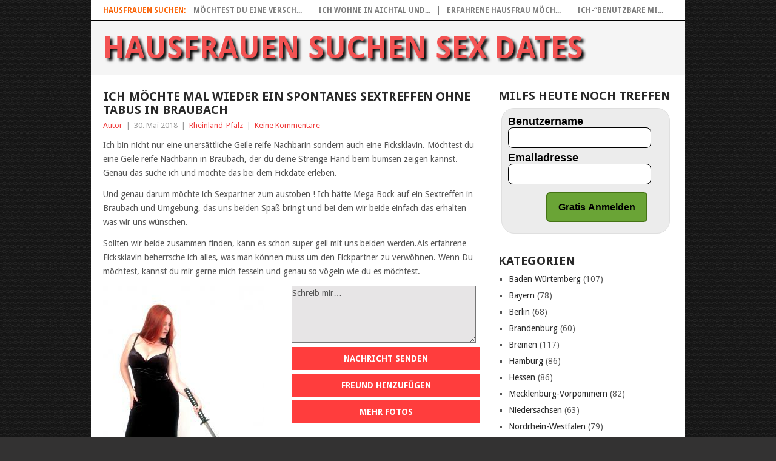

--- FILE ---
content_type: text/html; charset=UTF-8
request_url: https://hausfrauen-treffen.com/rheinland-pfalz/ich-moechte-mal-wieder-ein-spontanes-sextreffen-ohne-tabus-in-braubach/
body_size: 179608
content:
<!DOCTYPE html>
<html lang="de">
<head>
<meta charset="UTF-8">
<meta name="viewport" content="width=device-width, initial-scale=1">
<link rel="profile" href="http://gmpg.org/xfn/11">
<link rel="pingback" href="https://hausfrauen-treffen.com/xmlrpc.php">
<title>Ich möchte mal wieder ein spontanes Sextreffen ohne Tabus in Braubach &#8211; Hausfrauen suchen Sex Dates</title>
<meta name='robots' content='max-image-preview:large' />
	<style>img:is([sizes="auto" i], [sizes^="auto," i]) { contain-intrinsic-size: 3000px 1500px }</style>
	<link rel='dns-prefetch' href='//widgetlogic.org' />
<link rel='dns-prefetch' href='//fonts.googleapis.com' />
<link rel="alternate" type="application/rss+xml" title="Hausfrauen suchen Sex Dates &raquo; Feed" href="https://hausfrauen-treffen.com/feed/" />
<link rel="alternate" type="application/rss+xml" title="Hausfrauen suchen Sex Dates &raquo; Kommentar-Feed" href="https://hausfrauen-treffen.com/comments/feed/" />
<link rel="alternate" type="application/rss+xml" title="Hausfrauen suchen Sex Dates &raquo; Ich möchte mal wieder ein spontanes Sextreffen ohne Tabus in Braubach-Kommentar-Feed" href="https://hausfrauen-treffen.com/rheinland-pfalz/ich-moechte-mal-wieder-ein-spontanes-sextreffen-ohne-tabus-in-braubach/feed/" />
<script type="text/javascript">
/* <![CDATA[ */
window._wpemojiSettings = {"baseUrl":"https:\/\/s.w.org\/images\/core\/emoji\/16.0.1\/72x72\/","ext":".png","svgUrl":"https:\/\/s.w.org\/images\/core\/emoji\/16.0.1\/svg\/","svgExt":".svg","source":{"concatemoji":"https:\/\/hausfrauen-treffen.com\/wp-includes\/js\/wp-emoji-release.min.js?ver=6.8.3"}};
/*! This file is auto-generated */
!function(s,n){var o,i,e;function c(e){try{var t={supportTests:e,timestamp:(new Date).valueOf()};sessionStorage.setItem(o,JSON.stringify(t))}catch(e){}}function p(e,t,n){e.clearRect(0,0,e.canvas.width,e.canvas.height),e.fillText(t,0,0);var t=new Uint32Array(e.getImageData(0,0,e.canvas.width,e.canvas.height).data),a=(e.clearRect(0,0,e.canvas.width,e.canvas.height),e.fillText(n,0,0),new Uint32Array(e.getImageData(0,0,e.canvas.width,e.canvas.height).data));return t.every(function(e,t){return e===a[t]})}function u(e,t){e.clearRect(0,0,e.canvas.width,e.canvas.height),e.fillText(t,0,0);for(var n=e.getImageData(16,16,1,1),a=0;a<n.data.length;a++)if(0!==n.data[a])return!1;return!0}function f(e,t,n,a){switch(t){case"flag":return n(e,"\ud83c\udff3\ufe0f\u200d\u26a7\ufe0f","\ud83c\udff3\ufe0f\u200b\u26a7\ufe0f")?!1:!n(e,"\ud83c\udde8\ud83c\uddf6","\ud83c\udde8\u200b\ud83c\uddf6")&&!n(e,"\ud83c\udff4\udb40\udc67\udb40\udc62\udb40\udc65\udb40\udc6e\udb40\udc67\udb40\udc7f","\ud83c\udff4\u200b\udb40\udc67\u200b\udb40\udc62\u200b\udb40\udc65\u200b\udb40\udc6e\u200b\udb40\udc67\u200b\udb40\udc7f");case"emoji":return!a(e,"\ud83e\udedf")}return!1}function g(e,t,n,a){var r="undefined"!=typeof WorkerGlobalScope&&self instanceof WorkerGlobalScope?new OffscreenCanvas(300,150):s.createElement("canvas"),o=r.getContext("2d",{willReadFrequently:!0}),i=(o.textBaseline="top",o.font="600 32px Arial",{});return e.forEach(function(e){i[e]=t(o,e,n,a)}),i}function t(e){var t=s.createElement("script");t.src=e,t.defer=!0,s.head.appendChild(t)}"undefined"!=typeof Promise&&(o="wpEmojiSettingsSupports",i=["flag","emoji"],n.supports={everything:!0,everythingExceptFlag:!0},e=new Promise(function(e){s.addEventListener("DOMContentLoaded",e,{once:!0})}),new Promise(function(t){var n=function(){try{var e=JSON.parse(sessionStorage.getItem(o));if("object"==typeof e&&"number"==typeof e.timestamp&&(new Date).valueOf()<e.timestamp+604800&&"object"==typeof e.supportTests)return e.supportTests}catch(e){}return null}();if(!n){if("undefined"!=typeof Worker&&"undefined"!=typeof OffscreenCanvas&&"undefined"!=typeof URL&&URL.createObjectURL&&"undefined"!=typeof Blob)try{var e="postMessage("+g.toString()+"("+[JSON.stringify(i),f.toString(),p.toString(),u.toString()].join(",")+"));",a=new Blob([e],{type:"text/javascript"}),r=new Worker(URL.createObjectURL(a),{name:"wpTestEmojiSupports"});return void(r.onmessage=function(e){c(n=e.data),r.terminate(),t(n)})}catch(e){}c(n=g(i,f,p,u))}t(n)}).then(function(e){for(var t in e)n.supports[t]=e[t],n.supports.everything=n.supports.everything&&n.supports[t],"flag"!==t&&(n.supports.everythingExceptFlag=n.supports.everythingExceptFlag&&n.supports[t]);n.supports.everythingExceptFlag=n.supports.everythingExceptFlag&&!n.supports.flag,n.DOMReady=!1,n.readyCallback=function(){n.DOMReady=!0}}).then(function(){return e}).then(function(){var e;n.supports.everything||(n.readyCallback(),(e=n.source||{}).concatemoji?t(e.concatemoji):e.wpemoji&&e.twemoji&&(t(e.twemoji),t(e.wpemoji)))}))}((window,document),window._wpemojiSettings);
/* ]]> */
</script>
<style id='wp-emoji-styles-inline-css' type='text/css'>

	img.wp-smiley, img.emoji {
		display: inline !important;
		border: none !important;
		box-shadow: none !important;
		height: 1em !important;
		width: 1em !important;
		margin: 0 0.07em !important;
		vertical-align: -0.1em !important;
		background: none !important;
		padding: 0 !important;
	}
</style>
<link rel='stylesheet' id='wp-block-library-css' href='https://hausfrauen-treffen.com/wp-includes/css/dist/block-library/style.min.css?ver=6.8.3' type='text/css' media='all' />
<style id='wp-block-library-theme-inline-css' type='text/css'>
.wp-block-audio :where(figcaption){color:#555;font-size:13px;text-align:center}.is-dark-theme .wp-block-audio :where(figcaption){color:#ffffffa6}.wp-block-audio{margin:0 0 1em}.wp-block-code{border:1px solid #ccc;border-radius:4px;font-family:Menlo,Consolas,monaco,monospace;padding:.8em 1em}.wp-block-embed :where(figcaption){color:#555;font-size:13px;text-align:center}.is-dark-theme .wp-block-embed :where(figcaption){color:#ffffffa6}.wp-block-embed{margin:0 0 1em}.blocks-gallery-caption{color:#555;font-size:13px;text-align:center}.is-dark-theme .blocks-gallery-caption{color:#ffffffa6}:root :where(.wp-block-image figcaption){color:#555;font-size:13px;text-align:center}.is-dark-theme :root :where(.wp-block-image figcaption){color:#ffffffa6}.wp-block-image{margin:0 0 1em}.wp-block-pullquote{border-bottom:4px solid;border-top:4px solid;color:currentColor;margin-bottom:1.75em}.wp-block-pullquote cite,.wp-block-pullquote footer,.wp-block-pullquote__citation{color:currentColor;font-size:.8125em;font-style:normal;text-transform:uppercase}.wp-block-quote{border-left:.25em solid;margin:0 0 1.75em;padding-left:1em}.wp-block-quote cite,.wp-block-quote footer{color:currentColor;font-size:.8125em;font-style:normal;position:relative}.wp-block-quote:where(.has-text-align-right){border-left:none;border-right:.25em solid;padding-left:0;padding-right:1em}.wp-block-quote:where(.has-text-align-center){border:none;padding-left:0}.wp-block-quote.is-large,.wp-block-quote.is-style-large,.wp-block-quote:where(.is-style-plain){border:none}.wp-block-search .wp-block-search__label{font-weight:700}.wp-block-search__button{border:1px solid #ccc;padding:.375em .625em}:where(.wp-block-group.has-background){padding:1.25em 2.375em}.wp-block-separator.has-css-opacity{opacity:.4}.wp-block-separator{border:none;border-bottom:2px solid;margin-left:auto;margin-right:auto}.wp-block-separator.has-alpha-channel-opacity{opacity:1}.wp-block-separator:not(.is-style-wide):not(.is-style-dots){width:100px}.wp-block-separator.has-background:not(.is-style-dots){border-bottom:none;height:1px}.wp-block-separator.has-background:not(.is-style-wide):not(.is-style-dots){height:2px}.wp-block-table{margin:0 0 1em}.wp-block-table td,.wp-block-table th{word-break:normal}.wp-block-table :where(figcaption){color:#555;font-size:13px;text-align:center}.is-dark-theme .wp-block-table :where(figcaption){color:#ffffffa6}.wp-block-video :where(figcaption){color:#555;font-size:13px;text-align:center}.is-dark-theme .wp-block-video :where(figcaption){color:#ffffffa6}.wp-block-video{margin:0 0 1em}:root :where(.wp-block-template-part.has-background){margin-bottom:0;margin-top:0;padding:1.25em 2.375em}
</style>
<style id='classic-theme-styles-inline-css' type='text/css'>
/*! This file is auto-generated */
.wp-block-button__link{color:#fff;background-color:#32373c;border-radius:9999px;box-shadow:none;text-decoration:none;padding:calc(.667em + 2px) calc(1.333em + 2px);font-size:1.125em}.wp-block-file__button{background:#32373c;color:#fff;text-decoration:none}
</style>
<link rel='stylesheet' id='block-widget-css' href='https://hausfrauen-treffen.com/wp-content/plugins/widget-logic/block_widget/css/widget.css?ver=1725544490' type='text/css' media='all' />
<style id='global-styles-inline-css' type='text/css'>
:root{--wp--preset--aspect-ratio--square: 1;--wp--preset--aspect-ratio--4-3: 4/3;--wp--preset--aspect-ratio--3-4: 3/4;--wp--preset--aspect-ratio--3-2: 3/2;--wp--preset--aspect-ratio--2-3: 2/3;--wp--preset--aspect-ratio--16-9: 16/9;--wp--preset--aspect-ratio--9-16: 9/16;--wp--preset--color--black: #000000;--wp--preset--color--cyan-bluish-gray: #abb8c3;--wp--preset--color--white: #ffffff;--wp--preset--color--pale-pink: #f78da7;--wp--preset--color--vivid-red: #cf2e2e;--wp--preset--color--luminous-vivid-orange: #ff6900;--wp--preset--color--luminous-vivid-amber: #fcb900;--wp--preset--color--light-green-cyan: #7bdcb5;--wp--preset--color--vivid-green-cyan: #00d084;--wp--preset--color--pale-cyan-blue: #8ed1fc;--wp--preset--color--vivid-cyan-blue: #0693e3;--wp--preset--color--vivid-purple: #9b51e0;--wp--preset--gradient--vivid-cyan-blue-to-vivid-purple: linear-gradient(135deg,rgba(6,147,227,1) 0%,rgb(155,81,224) 100%);--wp--preset--gradient--light-green-cyan-to-vivid-green-cyan: linear-gradient(135deg,rgb(122,220,180) 0%,rgb(0,208,130) 100%);--wp--preset--gradient--luminous-vivid-amber-to-luminous-vivid-orange: linear-gradient(135deg,rgba(252,185,0,1) 0%,rgba(255,105,0,1) 100%);--wp--preset--gradient--luminous-vivid-orange-to-vivid-red: linear-gradient(135deg,rgba(255,105,0,1) 0%,rgb(207,46,46) 100%);--wp--preset--gradient--very-light-gray-to-cyan-bluish-gray: linear-gradient(135deg,rgb(238,238,238) 0%,rgb(169,184,195) 100%);--wp--preset--gradient--cool-to-warm-spectrum: linear-gradient(135deg,rgb(74,234,220) 0%,rgb(151,120,209) 20%,rgb(207,42,186) 40%,rgb(238,44,130) 60%,rgb(251,105,98) 80%,rgb(254,248,76) 100%);--wp--preset--gradient--blush-light-purple: linear-gradient(135deg,rgb(255,206,236) 0%,rgb(152,150,240) 100%);--wp--preset--gradient--blush-bordeaux: linear-gradient(135deg,rgb(254,205,165) 0%,rgb(254,45,45) 50%,rgb(107,0,62) 100%);--wp--preset--gradient--luminous-dusk: linear-gradient(135deg,rgb(255,203,112) 0%,rgb(199,81,192) 50%,rgb(65,88,208) 100%);--wp--preset--gradient--pale-ocean: linear-gradient(135deg,rgb(255,245,203) 0%,rgb(182,227,212) 50%,rgb(51,167,181) 100%);--wp--preset--gradient--electric-grass: linear-gradient(135deg,rgb(202,248,128) 0%,rgb(113,206,126) 100%);--wp--preset--gradient--midnight: linear-gradient(135deg,rgb(2,3,129) 0%,rgb(40,116,252) 100%);--wp--preset--font-size--small: 13px;--wp--preset--font-size--medium: 20px;--wp--preset--font-size--large: 36px;--wp--preset--font-size--x-large: 42px;--wp--preset--spacing--20: 0.44rem;--wp--preset--spacing--30: 0.67rem;--wp--preset--spacing--40: 1rem;--wp--preset--spacing--50: 1.5rem;--wp--preset--spacing--60: 2.25rem;--wp--preset--spacing--70: 3.38rem;--wp--preset--spacing--80: 5.06rem;--wp--preset--shadow--natural: 6px 6px 9px rgba(0, 0, 0, 0.2);--wp--preset--shadow--deep: 12px 12px 50px rgba(0, 0, 0, 0.4);--wp--preset--shadow--sharp: 6px 6px 0px rgba(0, 0, 0, 0.2);--wp--preset--shadow--outlined: 6px 6px 0px -3px rgba(255, 255, 255, 1), 6px 6px rgba(0, 0, 0, 1);--wp--preset--shadow--crisp: 6px 6px 0px rgba(0, 0, 0, 1);}:where(.is-layout-flex){gap: 0.5em;}:where(.is-layout-grid){gap: 0.5em;}body .is-layout-flex{display: flex;}.is-layout-flex{flex-wrap: wrap;align-items: center;}.is-layout-flex > :is(*, div){margin: 0;}body .is-layout-grid{display: grid;}.is-layout-grid > :is(*, div){margin: 0;}:where(.wp-block-columns.is-layout-flex){gap: 2em;}:where(.wp-block-columns.is-layout-grid){gap: 2em;}:where(.wp-block-post-template.is-layout-flex){gap: 1.25em;}:where(.wp-block-post-template.is-layout-grid){gap: 1.25em;}.has-black-color{color: var(--wp--preset--color--black) !important;}.has-cyan-bluish-gray-color{color: var(--wp--preset--color--cyan-bluish-gray) !important;}.has-white-color{color: var(--wp--preset--color--white) !important;}.has-pale-pink-color{color: var(--wp--preset--color--pale-pink) !important;}.has-vivid-red-color{color: var(--wp--preset--color--vivid-red) !important;}.has-luminous-vivid-orange-color{color: var(--wp--preset--color--luminous-vivid-orange) !important;}.has-luminous-vivid-amber-color{color: var(--wp--preset--color--luminous-vivid-amber) !important;}.has-light-green-cyan-color{color: var(--wp--preset--color--light-green-cyan) !important;}.has-vivid-green-cyan-color{color: var(--wp--preset--color--vivid-green-cyan) !important;}.has-pale-cyan-blue-color{color: var(--wp--preset--color--pale-cyan-blue) !important;}.has-vivid-cyan-blue-color{color: var(--wp--preset--color--vivid-cyan-blue) !important;}.has-vivid-purple-color{color: var(--wp--preset--color--vivid-purple) !important;}.has-black-background-color{background-color: var(--wp--preset--color--black) !important;}.has-cyan-bluish-gray-background-color{background-color: var(--wp--preset--color--cyan-bluish-gray) !important;}.has-white-background-color{background-color: var(--wp--preset--color--white) !important;}.has-pale-pink-background-color{background-color: var(--wp--preset--color--pale-pink) !important;}.has-vivid-red-background-color{background-color: var(--wp--preset--color--vivid-red) !important;}.has-luminous-vivid-orange-background-color{background-color: var(--wp--preset--color--luminous-vivid-orange) !important;}.has-luminous-vivid-amber-background-color{background-color: var(--wp--preset--color--luminous-vivid-amber) !important;}.has-light-green-cyan-background-color{background-color: var(--wp--preset--color--light-green-cyan) !important;}.has-vivid-green-cyan-background-color{background-color: var(--wp--preset--color--vivid-green-cyan) !important;}.has-pale-cyan-blue-background-color{background-color: var(--wp--preset--color--pale-cyan-blue) !important;}.has-vivid-cyan-blue-background-color{background-color: var(--wp--preset--color--vivid-cyan-blue) !important;}.has-vivid-purple-background-color{background-color: var(--wp--preset--color--vivid-purple) !important;}.has-black-border-color{border-color: var(--wp--preset--color--black) !important;}.has-cyan-bluish-gray-border-color{border-color: var(--wp--preset--color--cyan-bluish-gray) !important;}.has-white-border-color{border-color: var(--wp--preset--color--white) !important;}.has-pale-pink-border-color{border-color: var(--wp--preset--color--pale-pink) !important;}.has-vivid-red-border-color{border-color: var(--wp--preset--color--vivid-red) !important;}.has-luminous-vivid-orange-border-color{border-color: var(--wp--preset--color--luminous-vivid-orange) !important;}.has-luminous-vivid-amber-border-color{border-color: var(--wp--preset--color--luminous-vivid-amber) !important;}.has-light-green-cyan-border-color{border-color: var(--wp--preset--color--light-green-cyan) !important;}.has-vivid-green-cyan-border-color{border-color: var(--wp--preset--color--vivid-green-cyan) !important;}.has-pale-cyan-blue-border-color{border-color: var(--wp--preset--color--pale-cyan-blue) !important;}.has-vivid-cyan-blue-border-color{border-color: var(--wp--preset--color--vivid-cyan-blue) !important;}.has-vivid-purple-border-color{border-color: var(--wp--preset--color--vivid-purple) !important;}.has-vivid-cyan-blue-to-vivid-purple-gradient-background{background: var(--wp--preset--gradient--vivid-cyan-blue-to-vivid-purple) !important;}.has-light-green-cyan-to-vivid-green-cyan-gradient-background{background: var(--wp--preset--gradient--light-green-cyan-to-vivid-green-cyan) !important;}.has-luminous-vivid-amber-to-luminous-vivid-orange-gradient-background{background: var(--wp--preset--gradient--luminous-vivid-amber-to-luminous-vivid-orange) !important;}.has-luminous-vivid-orange-to-vivid-red-gradient-background{background: var(--wp--preset--gradient--luminous-vivid-orange-to-vivid-red) !important;}.has-very-light-gray-to-cyan-bluish-gray-gradient-background{background: var(--wp--preset--gradient--very-light-gray-to-cyan-bluish-gray) !important;}.has-cool-to-warm-spectrum-gradient-background{background: var(--wp--preset--gradient--cool-to-warm-spectrum) !important;}.has-blush-light-purple-gradient-background{background: var(--wp--preset--gradient--blush-light-purple) !important;}.has-blush-bordeaux-gradient-background{background: var(--wp--preset--gradient--blush-bordeaux) !important;}.has-luminous-dusk-gradient-background{background: var(--wp--preset--gradient--luminous-dusk) !important;}.has-pale-ocean-gradient-background{background: var(--wp--preset--gradient--pale-ocean) !important;}.has-electric-grass-gradient-background{background: var(--wp--preset--gradient--electric-grass) !important;}.has-midnight-gradient-background{background: var(--wp--preset--gradient--midnight) !important;}.has-small-font-size{font-size: var(--wp--preset--font-size--small) !important;}.has-medium-font-size{font-size: var(--wp--preset--font-size--medium) !important;}.has-large-font-size{font-size: var(--wp--preset--font-size--large) !important;}.has-x-large-font-size{font-size: var(--wp--preset--font-size--x-large) !important;}
:where(.wp-block-post-template.is-layout-flex){gap: 1.25em;}:where(.wp-block-post-template.is-layout-grid){gap: 1.25em;}
:where(.wp-block-columns.is-layout-flex){gap: 2em;}:where(.wp-block-columns.is-layout-grid){gap: 2em;}
:root :where(.wp-block-pullquote){font-size: 1.5em;line-height: 1.6;}
</style>
<link rel='stylesheet' id='cpsh-shortcodes-css' href='https://hausfrauen-treffen.com/wp-content/plugins/column-shortcodes//assets/css/shortcodes.css?ver=1.0.1' type='text/css' media='all' />
<link rel='stylesheet' id='rnotify-style-css' href='https://hausfrauen-treffen.com/wp-content/plugins/rnotify/assets/public/style.min.css' type='text/css' media='all' />
<link rel='stylesheet' id='parent-style-css' href='https://hausfrauen-treffen.com/wp-content/themes/point/style.css?ver=6.8.3' type='text/css' media='all' />
<link rel='stylesheet' id='child-theme-css-css' href='https://hausfrauen-treffen.com/wp-content/themes/child-point/style.css?ver=6.8.3' type='text/css' media='all' />
<link rel='stylesheet' id='point-style-css' href='https://hausfrauen-treffen.com/wp-content/themes/child-point/style.css?ver=6.8.3' type='text/css' media='all' />
<style id='point-style-inline-css' type='text/css'>

		a:hover, .menu .current-menu-item > a, .menu .current-menu-item, .current-menu-ancestor > a.sf-with-ul, .current-menu-ancestor, footer .textwidget a, .single_post a:not(.wp-block-button__link), #commentform a, .copyrights a:hover, a, footer .widget li a:hover, .menu > li:hover > a, .single_post .post-info a, .post-info a, .readMore a, .reply a, .fn a, .carousel a:hover, .single_post .related-posts a:hover, .sidebar.c-4-12 .textwidget a, footer .textwidget a, .sidebar.c-4-12 a:hover, .title a:hover, .trending-articles li a:hover { color: #ef3939; }
		.review-result, .review-total-only { color: #ef3939!important; }
		.nav-previous a, .nav-next a, .sub-menu, #commentform input#submit, .tagcloud a, #tabber ul.tabs li a.selected, .featured-cat, .mts-subscribe input[type='submit'], .pagination a, .widget .wpt_widget_content #tags-tab-content ul li a, .latestPost-review-wrapper, .pagination .dots, .primary-navigation #wpmm-megamenu .wpmm-posts .wpmm-pagination a, #wpmm-megamenu .review-total-only, body .latestPost-review-wrapper, .review-type-circle.wp-review-show-total { background: #ef3939; color: #fff; } .header-button { background: #ff3d3d; } #logo a { color: ##555; }
		
		
</style>
<link rel='stylesheet' id='theme-slug-fonts-css' href='//fonts.googleapis.com/css?family=Droid+Sans%3A400%2C700&#038;subset=latin-ext' type='text/css' media='all' />
<script type="text/javascript" src="https://hausfrauen-treffen.com/wp-includes/js/jquery/jquery.min.js?ver=3.7.1" id="jquery-core-js"></script>
<script type="text/javascript" src="https://hausfrauen-treffen.com/wp-includes/js/jquery/jquery-migrate.min.js?ver=3.4.1" id="jquery-migrate-js"></script>
<script type="text/javascript" src="https://hausfrauen-treffen.com/wp-content/themes/point/js/customscripts.js?ver=6.8.3" id="point-customscripts-js"></script>
<link rel="https://api.w.org/" href="https://hausfrauen-treffen.com/wp-json/" /><link rel="alternate" title="JSON" type="application/json" href="https://hausfrauen-treffen.com/wp-json/wp/v2/posts/1271" /><link rel="EditURI" type="application/rsd+xml" title="RSD" href="https://hausfrauen-treffen.com/xmlrpc.php?rsd" />
<meta name="generator" content="WordPress 6.8.3" />
<link rel="canonical" href="https://hausfrauen-treffen.com/rheinland-pfalz/ich-moechte-mal-wieder-ein-spontanes-sextreffen-ohne-tabus-in-braubach/" />
<link rel='shortlink' href='https://hausfrauen-treffen.com/?p=1271' />
<link rel="alternate" title="oEmbed (JSON)" type="application/json+oembed" href="https://hausfrauen-treffen.com/wp-json/oembed/1.0/embed?url=https%3A%2F%2Fhausfrauen-treffen.com%2Frheinland-pfalz%2Fich-moechte-mal-wieder-ein-spontanes-sextreffen-ohne-tabus-in-braubach%2F" />
<link rel="alternate" title="oEmbed (XML)" type="text/xml+oembed" href="https://hausfrauen-treffen.com/wp-json/oembed/1.0/embed?url=https%3A%2F%2Fhausfrauen-treffen.com%2Frheinland-pfalz%2Fich-moechte-mal-wieder-ein-spontanes-sextreffen-ohne-tabus-in-braubach%2F&#038;format=xml" />
<link rel="stylesheet" href="https://hausfrauen-treffen.com/wp-content/plugins/df-form/css/dfform.css?ver=1.1" type="text/css" media="all" />
		<style type="text/css">
							.site-title a,
				.site-description {
					color: #2a2a2a;
				}
						</style>
		<style type="text/css" id="custom-background-css">
body.custom-background { background-color: #333232; background-image: url("https://hausfrauen-treffen.com/wp-content/uploads/2018/02/page.jpeg"); background-position: left top; background-size: auto; background-repeat: repeat; background-attachment: scroll; }
</style>
	</head>

<body id="blog" class="wp-singular post-template-default single single-post postid-1271 single-format-standard custom-background wp-embed-responsive wp-theme-point wp-child-theme-child-point ">

<div class="main-container clear">

				<div class="trending-articles">
				<ul>
					<li class="firstlink">Hausfrauen suchen:</li>
													<li class="trendingPost">
									<a href="https://hausfrauen-treffen.com/baden-wuertemberg/moechtest-du-eine-verschmuste-maus-aus-marbach-am-neckar-privat-voegeln/" title="Möchtest Du eine verschmuste Maus aus Marbach am Neckar privat vögeln?" rel="bookmark">Möchtest Du eine versch...</a>
								</li>
																<li class="trendingPost">
									<a href="https://hausfrauen-treffen.com/baden-wuertemberg/ich-wohne-in-aichtal-und-suche-ungezwungene-sexdates/" title="Ich wohne in Aichtal und suche ungezwungene Sexdates" rel="bookmark">Ich wohne in Aichtal und...</a>
								</li>
																<li class="trendingPost">
									<a href="https://hausfrauen-treffen.com/baden-wuertemberg/erfahrene-hausfrau-moechte-sexuelle-abwechslung/" title="Erfahrene Hausfrau möchte sexuelle Abwechslung" rel="bookmark">Erfahrene Hausfrau möch...</a>
								</li>
																<li class="trendingPost">
									<a href="https://hausfrauen-treffen.com/baden-wuertemberg/ich-benutzbare-milf-mit-grossen-titten-aus-mosbach-moechte-heute-noch-ficken/" title="Ich-&#8220;Benutzbare Milf&#8221; mit großen Titten aus Mosbach möchte heute noch ficken" rel="bookmark">Ich-&#8220;Benutzbare Mi...</a>
								</li>
												</ul>
			</div>
					<header id="masthead" class="site-header" role="banner">
			<div class="site-branding">
															<h2 id="logo" class="text-logo" itemprop="headline">
							<a href="https://hausfrauen-treffen.com">Hausfrauen suchen Sex Dates</a>
						</h2><!-- END #logo -->
									
				<a href="#" id="pull" class="toggle-mobile-menu">Menu</a>
				<div class="primary-navigation">
					<nav id="navigation" class="mobile-menu-wrapper" role="navigation">
											</nav><!-- #navigation -->
				</div><!-- .primary-navigation -->
			</div><!-- .site-branding -->
		</header><!-- #masthead -->

		<div id="page" class="single clear">
	<div class="content">
		<!-- Start Article -->
		<article class="article">
							<div id="post-1271" class="post post-1271 type-post status-publish format-standard has-post-thumbnail hentry category-rheinland-pfalz tag-ficksklavin tag-geile-reife-nachbarin">
					<div class="single_post">
													<header>
																	<h1 class="title single-title">Ich möchte mal wieder ein spontanes Sextreffen ohne Tabus in Braubach</h1>
																									<div class="post-info"><span class="theauthor"><a href="https://hausfrauen-treffen.com/author/autor/" title="Beiträge von Autor" rel="author">Autor</a></span> | <span class="thetime">30. Mai 2018</span> | <span class="thecategory"><a href="https://hausfrauen-treffen.com/category/rheinland-pfalz/" rel="category tag">Rheinland-Pfalz</a></span> | <span class="thecomment"><a href="https://hausfrauen-treffen.com/rheinland-pfalz/ich-moechte-mal-wieder-ein-spontanes-sextreffen-ohne-tabus-in-braubach/#respond">Keine Kommentare</a></span></div>
															</header>
												<!-- Start Content -->
						<div class="post-single-content box mark-links">
							<p>Ich bin nicht nur eine unersättliche Geile reife Nachbarin sondern auch eine Ficksklavin. Möchtest du eine Geile reife Nachbarin in Braubach, der du deine Strenge Hand beim bumsen zeigen kannst. Genau das suche ich und möchte das bei dem Fickdate erleben.</p>
<p>Und genau darum möchte ich Sexpartner zum austoben ! Ich hätte Mega Bock auf ein Sextreffen in Braubach und Umgebung, das uns beiden Spaß bringt und bei dem wir beide einfach das erhalten was wir uns wünschen.</p>
<p>Sollten wir beide zusammen finden, kann es schon super geil mit uns beiden werden.Als erfahrene Ficksklavin beherrsche ich alles, was man können muss um den Fickpartner zu verwöhnen. Wenn Du möchtest, kannst du mir gerne mich fesseln und genau so vögeln wie du es möchtest. </p>
<div class='content-column one_half'>
<div style="padding-right:10px;"> <a href="/anmelden"><img decoding="async" class="pic" style="float: left" alt="Analsex" src="[data-uri]"></img></a> </div>
</div>
<div class='content-column one_half last_column'><textarea id="text" name="text" cols="41" rows="4">Schreib mir&#8230;</textarea> <a class="header-button" href="/anmelden" rel="nofollow">Nachricht senden</a> <a class="header-button" href="/anmelden" rel="nofollow">Freund hinzufügen</a> <a class="header-button" href="/anmelden" rel="nofollow">Mehr Fotos</a> </div>
<div class='clear_column'></div>
<p> <H2> Ficktreffen im Hotel in Braubach ! </H2> </p>
<p>Falls du auf Strap On Sex stehst, könntest du mir das gerne sagen.Ich würde sagen, das ich eine ganze Menge verdorbene Sexspielchen kenne und dich mit diesen extrem geil machen werde.</p>
<p>Natürlich bin ich mit Dir lieber zusammen einfach nur nackt. Du bist mit sicherheit schon total neugierig auf meine Vorlieben, stimmt&#8217;s ?</p>
<p>Da ist zum einen meine Liebe auf Pussy lecken. Ich mag es wenn ein Mann meine Möse mit seiner Hand verwöhnt. Vielleicht schaffst Du es auch schon beim Oralsex mir einen Orgasmus zu verschaffen.</p>
<p>Das finde ich Mega scharf. Am liebsten hocke ich dabei dann auch auf deinem Gesicht, denn beim Facesitting kann ich gleichzeitig dein großen Pimmel blasen. Alle meine Löcher sind zu ficken und du darfst dir aussuchen ob du mich nach dem Pimmel blasen mit meinem Mund erst in die geschwollene Pussy oder doch lieber meinen sexy Popo vögeln möchtest </p>
<p> <H3>Geile reife Nachbarin will sich ausleben mit dir</H3> </p>
<p>Natürlich möchte ich dein Sperma und du darfst mir gerne ein Bukkake verpassen.Von mir aus darfst du sehr gerne deinen Freund mitbringen. Lass uns eine geile Gangbang Party mit vielen versauten Dingen feiern.</p>
<p>Doch das werden wir erst bei dem Date in Braubach feststellen. Warte nicht länger und schicke mir am besten eine Mail.</p>
								<!-- Start Tags -->
								<div class="tags"><span class="tagtext">Tags:</span><a href="https://hausfrauen-treffen.com/tag/ficksklavin/" rel="tag">Ficksklavin</a>, <a href="https://hausfrauen-treffen.com/tag/geile-reife-nachbarin/" rel="tag">geile reife Nachbarin</a></div>
								<!-- End Tags -->
														</div>
						<!-- End Content -->
						<div class="related-posts"><h3>Interessieren dich diese Milfs?:</h3><div class="postauthor-top"><ul>											<li class=" rpexcerpt1 ">
												<a class="relatedthumb" href="https://hausfrauen-treffen.com/rheinland-pfalz/unersaettliche-geile-fruehrentnerin-sucht-in-kaub-und-umgebung-standhafte-maenner/" rel="bookmark" title="Unersättliche Geile Frührentnerin sucht in Kaub und Umgebung standhafte Männer">
													<span class="rthumb">
														<img width="60" height="57" style="background:url( [data-uri] ) no-repeat center center;-webkit-background-size:cover;-moz-background-size:cover;-o-background-size:cover;background-size: cover;" src="https://hausfrauen-treffen.com/wp-content/uploads/nc-efi-placeholder-60x57.png" class="attachment-widgetthumb size-widgetthumb wp-post-image" alt="" title="" decoding="async" srcset="https://hausfrauen-treffen.com/wp-content/uploads/nc-efi-placeholder-60x57.png 60w, https://hausfrauen-treffen.com/wp-content/uploads/nc-efi-placeholder-140x130.png 140w" sizes="(max-width: 60px) 100vw, 60px" />													</span>
													<span>
														Unersättliche Geile Frührentnerin sucht in Kaub und Umgebung standhafte Männer													</span>
												</a>
												<div class="meta">
													<a href="https://hausfrauen-treffen.com/rheinland-pfalz/unersaettliche-geile-fruehrentnerin-sucht-in-kaub-und-umgebung-standhafte-maenner/#respond" rel="nofollow">Keine Kommentare</a> | <span class="thetime">Juni 17, 2018</span>
												</div> <!--end .entry-meta-->
											</li>
																						<li class=" rpexcerpt2 last">
												<a class="relatedthumb" href="https://hausfrauen-treffen.com/rheinland-pfalz/reifes-luder-sucht-jungen-hengst/" rel="bookmark" title="Reifes Luder sucht jungen Hengst">
													<span class="rthumb">
														<img width="60" height="57" style="background:url( [data-uri] ) no-repeat center center;-webkit-background-size:cover;-moz-background-size:cover;-o-background-size:cover;background-size: cover;" src="https://hausfrauen-treffen.com/wp-content/uploads/nc-efi-placeholder-60x57.png" class="attachment-widgetthumb size-widgetthumb wp-post-image" alt="" title="" decoding="async" srcset="https://hausfrauen-treffen.com/wp-content/uploads/nc-efi-placeholder-60x57.png 60w, https://hausfrauen-treffen.com/wp-content/uploads/nc-efi-placeholder-140x130.png 140w" sizes="(max-width: 60px) 100vw, 60px" />													</span>
													<span>
														Reifes Luder sucht jungen Hengst													</span>
												</a>
												<div class="meta">
													<a href="https://hausfrauen-treffen.com/rheinland-pfalz/reifes-luder-sucht-jungen-hengst/#respond" rel="nofollow">Keine Kommentare</a> | <span class="thetime">März 17, 2018</span>
												</div> <!--end .entry-meta-->
											</li>
																						<li class=" rpexcerpt3 ">
												<a class="relatedthumb" href="https://hausfrauen-treffen.com/rheinland-pfalz/ich-komme-aus-ludwigshafen-am-rhein-biete-meine-dauerfeuchte-lustgrotte-und-brauche-deinen-grossen-schwanz-heute-noch/" rel="bookmark" title="Ich komme aus Ludwigshafen am Rhein &#8211; biete meine dauerfeuchte Lustgrotte und brauche deinen großen Schwanz heute noch!">
													<span class="rthumb">
														<img width="60" height="57" style="background:url( [data-uri] ) no-repeat center center;-webkit-background-size:cover;-moz-background-size:cover;-o-background-size:cover;background-size: cover;" src="https://hausfrauen-treffen.com/wp-content/uploads/nc-efi-placeholder-60x57.png" class="attachment-widgetthumb size-widgetthumb wp-post-image" alt="" title="" decoding="async" srcset="https://hausfrauen-treffen.com/wp-content/uploads/nc-efi-placeholder-60x57.png 60w, https://hausfrauen-treffen.com/wp-content/uploads/nc-efi-placeholder-140x130.png 140w" sizes="(max-width: 60px) 100vw, 60px" />													</span>
													<span>
														Ich komme aus Ludwigshafen am Rhein &#8211; biete meine dauerfeuchte Lustgrotte und brauche deinen großen Schwanz heute noch!													</span>
												</a>
												<div class="meta">
													<a href="https://hausfrauen-treffen.com/rheinland-pfalz/ich-komme-aus-ludwigshafen-am-rhein-biete-meine-dauerfeuchte-lustgrotte-und-brauche-deinen-grossen-schwanz-heute-noch/#respond" rel="nofollow">Keine Kommentare</a> | <span class="thetime">Apr. 16, 2018</span>
												</div> <!--end .entry-meta-->
											</li>
																						<li class="last rpexcerpt4 last">
												<a class="relatedthumb" href="https://hausfrauen-treffen.com/rheinland-pfalz/ich-suche-endlich-mal-wieder-einen-jungen-typen-fuer-geilen-sex/" rel="bookmark" title="Ich suche endlich mal wieder einen Jungen Typen für geilen Sex">
													<span class="rthumb">
														<img width="60" height="57" style="background:url( [data-uri] ) no-repeat center center;-webkit-background-size:cover;-moz-background-size:cover;-o-background-size:cover;background-size: cover;" src="https://hausfrauen-treffen.com/wp-content/uploads/nc-efi-placeholder-60x57.png" class="attachment-widgetthumb size-widgetthumb wp-post-image" alt="" title="" decoding="async" loading="lazy" srcset="https://hausfrauen-treffen.com/wp-content/uploads/nc-efi-placeholder-60x57.png 60w, https://hausfrauen-treffen.com/wp-content/uploads/nc-efi-placeholder-140x130.png 140w" sizes="auto, (max-width: 60px) 100vw, 60px" />													</span>
													<span>
														Ich suche endlich mal wieder einen Jungen Typen für geilen Sex													</span>
												</a>
												<div class="meta">
													<a href="https://hausfrauen-treffen.com/rheinland-pfalz/ich-suche-endlich-mal-wieder-einen-jungen-typen-fuer-geilen-sex/#respond" rel="nofollow">Keine Kommentare</a> | <span class="thetime">Juni 24, 2018</span>
												</div> <!--end .entry-meta-->
											</li>
											</ul></div></div>					</div>
				</div>
				
<!-- You can start editing here. -->
			<div class="bordersperator2"></div>
	<div id="commentsAdd">
		<div id="respond" class="box m-t-6">
				<div id="respond" class="comment-respond">
		<h3 id="reply-title" class="comment-reply-title"><h4><span>Schreib ein Kommentar</span></h4></h4> <small><a rel="nofollow" id="cancel-comment-reply-link" href="/rheinland-pfalz/ich-moechte-mal-wieder-ein-spontanes-sextreffen-ohne-tabus-in-braubach/#respond" style="display:none;">Antwort abbrechen</a></small></h3><form action="https://hausfrauen-treffen.com/wp-comments-post.php" method="post" id="commentform" class="comment-form"><p class="comment-notes"><span id="email-notes">Deine E-Mail-Adresse wird nicht veröffentlicht.</span> <span class="required-field-message">Erforderliche Felder sind mit <span class="required">*</span> markiert</span></p><p class="comment-form-comment"><label for="comment">Kommentare<span class="required">*</span></label><textarea id="comment" name="comment" cols="45" rows="5" aria-required="true"></textarea></p><p class="comment-form-author"><label for="author">Name:<span class="required">*</span></label><input id="author" name="author" type="text" value="" size="30" /></p>
<p class="comment-form-email"><label for="email">Email Address:<span class="required">*</span></label><input id="email" name="email" type="text" value="" size="30" /></p>
<p class="comment-form-url"><label for="url">Website:</label><input id="url" name="url" type="text" value="" size="30" /></p>
<p class="comment-form-cookies-consent"><input id="wp-comment-cookies-consent" name="wp-comment-cookies-consent" type="checkbox" value="yes" /><label for="wp-comment-cookies-consent">Save my name, email, and website in this browser for the next time I comment.</label></p>
<p class="form-submit"><input name="submit" type="submit" id="submit" class="submit" value="Abschicken..." /> <input type='hidden' name='comment_post_ID' value='1271' id='comment_post_ID' />
<input type='hidden' name='comment_parent' id='comment_parent' value='0' />
</p></form>	</div><!-- #respond -->
			</div>
	</div>
		</article>
		
	<aside class="sidebar c-4-12">
		<div id="sidebars" class="sidebar">
			<div class="sidebar_list">
				<aside id="custom_html-2" class="widget_text widget widget_custom_html"><h3 class="widget-title">Milfs heute noch treffen</h3><div class="textwidget custom-html-widget"><div class="dfform-container1" id="dfsignupform"> <form name="dfemailform" id="dfemailform" action="" method="post"> <div class="dfform-title1">Benutzername</div> <div id="dfbnerror" class="dferror">&nbsp;</div> <input name="signup_username" id="unick" type="text" required class="dfform-field1" value="" size="20" autocomplete="off"> <div class="dfform-title1">Emailadresse</div> <div id="dfemailerror" class="dferror">&nbsp;</div> <input name="signup_email" id="uemail" type="text" required class="dfform-field1" autocomplete="off" value="" size="20"> <div class="dfsubmit-container1"> <input type="submit" name="esubmit" id="esubmit" class="dfsubmit-button1" value="Gratis Anmelden"> <input type="hidden" name="action" value="send"> <input id="tos_register" name="tos_register" type="hidden" value="on" /> </div> <input type="hidden" name="ref_site" value="" /> <input type="hidden" name="ai_d" value="afd45263" /> <input type="hidden" name="chan" value="code37" /> </form> </div> <div id="dferfolg">Vielen Dank für deine Anmeldung.&lt;br /&gt;Bitte bestätige noch kurz deine E-Mailadresse damit du gleich loslegen kannst.</div> <div id="dffehler">Bei der Anmeldung ist etwas schief gelaufen.<br> Bitte versuche es in ein paar Minuten noch einmal.</div></div></aside><aside id="categories-2" class="widget widget_categories"><h3 class="widget-title">Kategorien</h3>
			<ul>
					<li class="cat-item cat-item-1"><a href="https://hausfrauen-treffen.com/category/baden-wuertemberg/">Baden Würtemberg</a> (107)
</li>
	<li class="cat-item cat-item-2"><a href="https://hausfrauen-treffen.com/category/bayern/">Bayern</a> (78)
</li>
	<li class="cat-item cat-item-3"><a href="https://hausfrauen-treffen.com/category/berlin/">Berlin</a> (68)
</li>
	<li class="cat-item cat-item-4"><a href="https://hausfrauen-treffen.com/category/brandenburg/">Brandenburg</a> (60)
</li>
	<li class="cat-item cat-item-5"><a href="https://hausfrauen-treffen.com/category/bremen/">Bremen</a> (117)
</li>
	<li class="cat-item cat-item-6"><a href="https://hausfrauen-treffen.com/category/hamburg/">Hamburg</a> (86)
</li>
	<li class="cat-item cat-item-7"><a href="https://hausfrauen-treffen.com/category/hessen/">Hessen</a> (86)
</li>
	<li class="cat-item cat-item-8"><a href="https://hausfrauen-treffen.com/category/mecklenburg-vorpommern/">Mecklenburg-Vorpommern</a> (82)
</li>
	<li class="cat-item cat-item-9"><a href="https://hausfrauen-treffen.com/category/niedersachsen/">Niedersachsen</a> (63)
</li>
	<li class="cat-item cat-item-10"><a href="https://hausfrauen-treffen.com/category/nordrhein-westfalen/">Nordrhein-Westfalen</a> (79)
</li>
	<li class="cat-item cat-item-11"><a href="https://hausfrauen-treffen.com/category/rheinland-pfalz/">Rheinland-Pfalz</a> (84)
</li>
	<li class="cat-item cat-item-12"><a href="https://hausfrauen-treffen.com/category/saarland/">Saarland</a> (64)
</li>
	<li class="cat-item cat-item-13"><a href="https://hausfrauen-treffen.com/category/sachsen/">Sachsen</a> (55)
</li>
	<li class="cat-item cat-item-14"><a href="https://hausfrauen-treffen.com/category/sachsen-anhalt/">Sachsen-Anhalt</a> (58)
</li>
	<li class="cat-item cat-item-15"><a href="https://hausfrauen-treffen.com/category/schleswig-holstein/">Schleswig-Holstein</a> (80)
</li>
	<li class="cat-item cat-item-16"><a href="https://hausfrauen-treffen.com/category/thueringen/">Thüringen</a> (54)
</li>
			</ul>

			</aside><aside id="tag_cloud-2" class="widget widget_tag_cloud"><h3 class="widget-title">Schlagwörter</h3><div class="tagcloud"><a href="https://hausfrauen-treffen.com/tag/anal-geile-sau/" class="tag-cloud-link tag-link-62 tag-link-position-1" style="font-size: 8.8682170542636pt;" aria-label="Anal geile Sau (28 Einträge)">Anal geile Sau</a>
<a href="https://hausfrauen-treffen.com/tag/analsex/" class="tag-cloud-link tag-link-25 tag-link-position-2" style="font-size: 14.728682170543pt;" aria-label="Analsex (100 Einträge)">Analsex</a>
<a href="https://hausfrauen-treffen.com/tag/benutzbare-bitch/" class="tag-cloud-link tag-link-57 tag-link-position-3" style="font-size: 10.062015503876pt;" aria-label="Benutzbare Bitch (36 Einträge)">Benutzbare Bitch</a>
<a href="https://hausfrauen-treffen.com/tag/benutzbare-milf/" class="tag-cloud-link tag-link-69 tag-link-position-4" style="font-size: 8pt;" aria-label="Benutzbare Milf (23 Einträge)">Benutzbare Milf</a>
<a href="https://hausfrauen-treffen.com/tag/deine-eier-lecken/" class="tag-cloud-link tag-link-30 tag-link-position-5" style="font-size: 17.767441860465pt;" aria-label="deine Eier lecken (188 Einträge)">deine Eier lecken</a>
<a href="https://hausfrauen-treffen.com/tag/dein-schwanz-blasen/" class="tag-cloud-link tag-link-32 tag-link-position-6" style="font-size: 8pt;" aria-label="dein Schwanz blasen (23 Einträge)">dein Schwanz blasen</a>
<a href="https://hausfrauen-treffen.com/tag/dreilochstute/" class="tag-cloud-link tag-link-76 tag-link-position-7" style="font-size: 9.4108527131783pt;" aria-label="Dreilochstute (31 Einträge)">Dreilochstute</a>
<a href="https://hausfrauen-treffen.com/tag/ehefotze/" class="tag-cloud-link tag-link-50 tag-link-position-8" style="font-size: 8.8682170542636pt;" aria-label="Ehefotze (28 Einträge)">Ehefotze</a>
<a href="https://hausfrauen-treffen.com/tag/ehehurre/" class="tag-cloud-link tag-link-43 tag-link-position-9" style="font-size: 8.5426356589147pt;" aria-label="Ehehurre (26 Einträge)">Ehehurre</a>
<a href="https://hausfrauen-treffen.com/tag/eheschlampe/" class="tag-cloud-link tag-link-72 tag-link-position-10" style="font-size: 8.3255813953488pt;" aria-label="Eheschlampe (25 Einträge)">Eheschlampe</a>
<a href="https://hausfrauen-treffen.com/tag/fesselspiele/" class="tag-cloud-link tag-link-41 tag-link-position-11" style="font-size: 17.441860465116pt;" aria-label="Fesselspiele (177 Einträge)">Fesselspiele</a>
<a href="https://hausfrauen-treffen.com/tag/fetisch-ausleben/" class="tag-cloud-link tag-link-27 tag-link-position-12" style="font-size: 22pt;" aria-label="Fetisch ausleben (466 Einträge)">Fetisch ausleben</a>
<a href="https://hausfrauen-treffen.com/tag/fetisch-date/" class="tag-cloud-link tag-link-35 tag-link-position-13" style="font-size: 9.1937984496124pt;" aria-label="Fetisch Date (30 Einträge)">Fetisch Date</a>
<a href="https://hausfrauen-treffen.com/tag/fickgeile-bitch/" class="tag-cloud-link tag-link-55 tag-link-position-14" style="font-size: 10.279069767442pt;" aria-label="Fickgeile Bitch (38 Einträge)">Fickgeile Bitch</a>
<a href="https://hausfrauen-treffen.com/tag/fickgeile-milf/" class="tag-cloud-link tag-link-59 tag-link-position-15" style="font-size: 12.992248062016pt;" aria-label="fickgeile Milf (68 Einträge)">fickgeile Milf</a>
<a href="https://hausfrauen-treffen.com/tag/fick-maus/" class="tag-cloud-link tag-link-61 tag-link-position-16" style="font-size: 8.5426356589147pt;" aria-label="Fick Maus (26 Einträge)">Fick Maus</a>
<a href="https://hausfrauen-treffen.com/tag/ficksau/" class="tag-cloud-link tag-link-47 tag-link-position-17" style="font-size: 17.767441860465pt;" aria-label="Ficksau (191 Einträge)">Ficksau</a>
<a href="https://hausfrauen-treffen.com/tag/ficksklavin/" class="tag-cloud-link tag-link-44 tag-link-position-18" style="font-size: 21.674418604651pt;" aria-label="Ficksklavin (435 Einträge)">Ficksklavin</a>
<a href="https://hausfrauen-treffen.com/tag/geile-fruehrentnerin/" class="tag-cloud-link tag-link-65 tag-link-position-19" style="font-size: 8.8682170542636pt;" aria-label="geile Frührentnerin (28 Einträge)">geile Frührentnerin</a>
<a href="https://hausfrauen-treffen.com/tag/geile-reife-nachbarin/" class="tag-cloud-link tag-link-66 tag-link-position-20" style="font-size: 9.4108527131783pt;" aria-label="geile reife Nachbarin (31 Einträge)">geile reife Nachbarin</a>
<a href="https://hausfrauen-treffen.com/tag/geiles-miststueck/" class="tag-cloud-link tag-link-54 tag-link-position-21" style="font-size: 10.387596899225pt;" aria-label="Geiles Miststück (39 Einträge)">Geiles Miststück</a>
<a href="https://hausfrauen-treffen.com/tag/hardcore-bdsm-sex/" class="tag-cloud-link tag-link-38 tag-link-position-22" style="font-size: 8.2170542635659pt;" aria-label="Hardcore BDSM Sex (24 Einträge)">Hardcore BDSM Sex</a>
<a href="https://hausfrauen-treffen.com/tag/hobbyhure/" class="tag-cloud-link tag-link-49 tag-link-position-23" style="font-size: 8.8682170542636pt;" aria-label="Hobbyhure (28 Einträge)">Hobbyhure</a>
<a href="https://hausfrauen-treffen.com/tag/hobbynutte/" class="tag-cloud-link tag-link-81 tag-link-position-24" style="font-size: 8.7596899224806pt;" aria-label="Hobbynutte (27 Einträge)">Hobbynutte</a>
<a href="https://hausfrauen-treffen.com/tag/huebsche-hausfrau/" class="tag-cloud-link tag-link-70 tag-link-position-25" style="font-size: 9.0852713178295pt;" aria-label="Hübsche Hausfrau (29 Einträge)">Hübsche Hausfrau</a>
<a href="https://hausfrauen-treffen.com/tag/in-den-arsch-gefickt-werden/" class="tag-cloud-link tag-link-26 tag-link-position-26" style="font-size: 15.162790697674pt;" aria-label="in den Arsch gefickt werden (109 Einträge)">in den Arsch gefickt werden</a>
<a href="https://hausfrauen-treffen.com/tag/junge-herrin/" class="tag-cloud-link tag-link-46 tag-link-position-27" style="font-size: 8.7596899224806pt;" aria-label="Junge Herrin (27 Einträge)">Junge Herrin</a>
<a href="https://hausfrauen-treffen.com/tag/muschi-lecken/" class="tag-cloud-link tag-link-29 tag-link-position-28" style="font-size: 19.720930232558pt;" aria-label="Muschi lecken (288 Einträge)">Muschi lecken</a>
<a href="https://hausfrauen-treffen.com/tag/ns-freudige-schlampe/" class="tag-cloud-link tag-link-71 tag-link-position-29" style="font-size: 9.6279069767442pt;" aria-label="NS freudige Schlampe (33 Einträge)">NS freudige Schlampe</a>
<a href="https://hausfrauen-treffen.com/tag/outdoor-bumsen/" class="tag-cloud-link tag-link-51 tag-link-position-30" style="font-size: 8.3255813953488pt;" aria-label="Outdoor bumsen (25 Einträge)">Outdoor bumsen</a>
<a href="https://hausfrauen-treffen.com/tag/perverse-milf/" class="tag-cloud-link tag-link-60 tag-link-position-31" style="font-size: 12.124031007752pt;" aria-label="perverse Milf (56 Einträge)">perverse Milf</a>
<a href="https://hausfrauen-treffen.com/tag/reife-dame/" class="tag-cloud-link tag-link-75 tag-link-position-32" style="font-size: 8pt;" aria-label="Reife Dame (23 Einträge)">Reife Dame</a>
<a href="https://hausfrauen-treffen.com/tag/schwanzgeiles-luder/" class="tag-cloud-link tag-link-67 tag-link-position-33" style="font-size: 8.3255813953488pt;" aria-label="Schwanzgeiles Luder (25 Einträge)">Schwanzgeiles Luder</a>
<a href="https://hausfrauen-treffen.com/tag/sexgeile-milf/" class="tag-cloud-link tag-link-68 tag-link-position-34" style="font-size: 9.0852713178295pt;" aria-label="Sexgeile Milf (29 Einträge)">Sexgeile Milf</a>
<a href="https://hausfrauen-treffen.com/tag/sexsklavin/" class="tag-cloud-link tag-link-45 tag-link-position-35" style="font-size: 19.286821705426pt;" aria-label="Sexsklavin (262 Einträge)">Sexsklavin</a>
<a href="https://hausfrauen-treffen.com/tag/sexy-scharfe-milf/" class="tag-cloud-link tag-link-53 tag-link-position-36" style="font-size: 8.8682170542636pt;" aria-label="Sexy scharfe Milf (28 Einträge)">Sexy scharfe Milf</a>
<a href="https://hausfrauen-treffen.com/tag/sklavenfotze/" class="tag-cloud-link tag-link-48 tag-link-position-37" style="font-size: 9.6279069767442pt;" aria-label="Sklavenfotze (33 Einträge)">Sklavenfotze</a>
<a href="https://hausfrauen-treffen.com/tag/spermageile-milf/" class="tag-cloud-link tag-link-78 tag-link-position-38" style="font-size: 8.5426356589147pt;" aria-label="Spermageile Milf (26 Einträge)">Spermageile Milf</a>
<a href="https://hausfrauen-treffen.com/tag/spermageiles-luder/" class="tag-cloud-link tag-link-77 tag-link-position-39" style="font-size: 9.6279069767442pt;" aria-label="spermageiles Luder (33 Einträge)">spermageiles Luder</a>
<a href="https://hausfrauen-treffen.com/tag/spermaspiele/" class="tag-cloud-link tag-link-33 tag-link-position-40" style="font-size: 9.5193798449612pt;" aria-label="Spermaspiele (32 Einträge)">Spermaspiele</a>
<a href="https://hausfrauen-treffen.com/tag/untervoegelte-hausfrau/" class="tag-cloud-link tag-link-80 tag-link-position-41" style="font-size: 10.279069767442pt;" aria-label="untervögelte Hausfrau (38 Einträge)">untervögelte Hausfrau</a>
<a href="https://hausfrauen-treffen.com/tag/vernachlaessigte-hausfrau/" class="tag-cloud-link tag-link-58 tag-link-position-42" style="font-size: 9.5193798449612pt;" aria-label="Vernachlässigte Hausfrau (32 Einträge)">Vernachlässigte Hausfrau</a>
<a href="https://hausfrauen-treffen.com/tag/versaute-milf-schlampe/" class="tag-cloud-link tag-link-83 tag-link-position-43" style="font-size: 9.953488372093pt;" aria-label="versaute Milf Schlampe (35 Einträge)">versaute Milf Schlampe</a>
<a href="https://hausfrauen-treffen.com/tag/versautes-luder/" class="tag-cloud-link tag-link-63 tag-link-position-44" style="font-size: 8.7596899224806pt;" aria-label="versautes Luder (27 Einträge)">versautes Luder</a>
<a href="https://hausfrauen-treffen.com/tag/bizarr-keys/" class="tag-cloud-link tag-link-42 tag-link-position-45" style="font-size: 15.054263565891pt;" aria-label="[Bizarr-Keys] (107 Einträge)">[Bizarr-Keys]</a></div>
</aside>			</div>
		</div><!--sidebars-->
	</aside>
		</div><!-- .content -->
</div><!-- #page -->

<footer>
			<div class="carousel">
			<h3 class="frontTitle"><div class="latest">schleswig-holstein</div></h3>
								<div class="excerpt">
						<a href="https://hausfrauen-treffen.com/schleswig-holstein/unersaettliche-geile-fruehrentnerin-braucht-in-neustadt-und-umgebung-standhafte-typen/" title="Unersättliche Geile Frührentnerin braucht in Neustadt und Umgebung standhafte Typen" rel="nofollow" id="footer-thumbnail">
							<div>
								<div class="hover"><i class="point-icon icon-zoom-in"></i></div>
								 
									<img width="140" height="130" style="background:url( [data-uri] ) no-repeat center center;-webkit-background-size:cover;-moz-background-size:cover;-o-background-size:cover;background-size: cover;" src="https://hausfrauen-treffen.com/wp-content/uploads/nc-efi-placeholder-140x130.png" class="attachment-carousel size-carousel wp-post-image" alt="" title="" decoding="async" loading="lazy" srcset="https://hausfrauen-treffen.com/wp-content/uploads/nc-efi-placeholder-140x130.png 140w, https://hausfrauen-treffen.com/wp-content/uploads/nc-efi-placeholder-60x57.png 60w" sizes="auto, (max-width: 140px) 100vw, 140px" />															</div>
							<p class="footer-title">
								<span class="featured-title">Unersättliche Geile Frührentnerin braucht in Neustadt und Umgebung standhafte Typen</span>
							</p>
						</a>
					</div><!--.post excerpt-->                
								<div class="excerpt">
						<a href="https://hausfrauen-treffen.com/schleswig-holstein/frivole-maus-moechte-gevoegelt-werden/" title="Frivole Maus möchte gevögelt werden" rel="nofollow" id="footer-thumbnail">
							<div>
								<div class="hover"><i class="point-icon icon-zoom-in"></i></div>
								 
									<img width="140" height="130" style="background:url( [data-uri] ) no-repeat center center;-webkit-background-size:cover;-moz-background-size:cover;-o-background-size:cover;background-size: cover;" src="https://hausfrauen-treffen.com/wp-content/uploads/nc-efi-placeholder-140x130.png" class="attachment-carousel size-carousel wp-post-image" alt="" title="" decoding="async" loading="lazy" srcset="https://hausfrauen-treffen.com/wp-content/uploads/nc-efi-placeholder-140x130.png 140w, https://hausfrauen-treffen.com/wp-content/uploads/nc-efi-placeholder-60x57.png 60w" sizes="auto, (max-width: 140px) 100vw, 140px" />															</div>
							<p class="footer-title">
								<span class="featured-title">Frivole Maus möchte gevögelt werden</span>
							</p>
						</a>
					</div><!--.post excerpt-->                
								<div class="excerpt">
						<a href="https://hausfrauen-treffen.com/schleswig-holstein/ich-bin-aus-dem-schoenen-lauenburg-und-brauche-mal-wieder-einen-erfahrenen-mann-zum-sex/" title="Ich bin aus dem schönen Lauenburg und brauche mal wieder einen erfahrenen Mann zum Sex" rel="nofollow" id="footer-thumbnail">
							<div>
								<div class="hover"><i class="point-icon icon-zoom-in"></i></div>
								 
									<img width="140" height="130" style="background:url( [data-uri] ) no-repeat center center;-webkit-background-size:cover;-moz-background-size:cover;-o-background-size:cover;background-size: cover;" src="https://hausfrauen-treffen.com/wp-content/uploads/nc-efi-placeholder-140x130.png" class="attachment-carousel size-carousel wp-post-image" alt="" title="" decoding="async" loading="lazy" srcset="https://hausfrauen-treffen.com/wp-content/uploads/nc-efi-placeholder-140x130.png 140w, https://hausfrauen-treffen.com/wp-content/uploads/nc-efi-placeholder-60x57.png 60w" sizes="auto, (max-width: 140px) 100vw, 140px" />															</div>
							<p class="footer-title">
								<span class="featured-title">Ich bin aus dem schönen Lauenburg und brauche mal wieder einen erfahrenen Mann zum Sex</span>
							</p>
						</a>
					</div><!--.post excerpt-->                
								<div class="excerpt">
						<a href="https://hausfrauen-treffen.com/schleswig-holstein/ich-bin-eine-naturgeile-maus-und-suche-heute-noch-ein-treffen-im-hotel/" title="Ich bin eine naturgeile Maus und suche heute noch ein Treffen im Hotel" rel="nofollow" id="footer-thumbnail">
							<div>
								<div class="hover"><i class="point-icon icon-zoom-in"></i></div>
								 
									<img width="140" height="130" style="background:url( [data-uri] ) no-repeat center center;-webkit-background-size:cover;-moz-background-size:cover;-o-background-size:cover;background-size: cover;" src="https://hausfrauen-treffen.com/wp-content/uploads/nc-efi-placeholder-140x130.png" class="attachment-carousel size-carousel wp-post-image" alt="" title="" decoding="async" loading="lazy" srcset="https://hausfrauen-treffen.com/wp-content/uploads/nc-efi-placeholder-140x130.png 140w, https://hausfrauen-treffen.com/wp-content/uploads/nc-efi-placeholder-60x57.png 60w" sizes="auto, (max-width: 140px) 100vw, 140px" />															</div>
							<p class="footer-title">
								<span class="featured-title">Ich bin eine naturgeile Maus und suche heute noch ein Treffen im Hotel</span>
							</p>
						</a>
					</div><!--.post excerpt-->                
								<div class="excerpt">
						<a href="https://hausfrauen-treffen.com/schleswig-holstein/ich-bin-aus-dem-schoenen-brunsbuettel-und-suche-sexuelle-abwechslung/" title="Ich bin aus dem schönen Brunsbüttel und suche sexuelle Abwechslung" rel="nofollow" id="footer-thumbnail">
							<div>
								<div class="hover"><i class="point-icon icon-zoom-in"></i></div>
								 
									<img width="140" height="130" style="background:url( [data-uri] ) no-repeat center center;-webkit-background-size:cover;-moz-background-size:cover;-o-background-size:cover;background-size: cover;" src="https://hausfrauen-treffen.com/wp-content/uploads/nc-efi-placeholder-140x130.png" class="attachment-carousel size-carousel wp-post-image" alt="" title="" decoding="async" loading="lazy" srcset="https://hausfrauen-treffen.com/wp-content/uploads/nc-efi-placeholder-140x130.png 140w, https://hausfrauen-treffen.com/wp-content/uploads/nc-efi-placeholder-60x57.png 60w" sizes="auto, (max-width: 140px) 100vw, 140px" />															</div>
							<p class="footer-title">
								<span class="featured-title">Ich bin aus dem schönen Brunsbüttel und suche sexuelle Abwechslung</span>
							</p>
						</a>
					</div><!--.post excerpt-->                
								<div class="excerpt">
						<a href="https://hausfrauen-treffen.com/schleswig-holstein/geile-fruehrentnerin-moechte-perverse-folterspiele/" title="Geile Frührentnerin möchte perverse Folterspiele" rel="nofollow" id="footer-thumbnail">
							<div>
								<div class="hover"><i class="point-icon icon-zoom-in"></i></div>
								 
									<img width="140" height="130" style="background:url( [data-uri] ) no-repeat center center;-webkit-background-size:cover;-moz-background-size:cover;-o-background-size:cover;background-size: cover;" src="https://hausfrauen-treffen.com/wp-content/uploads/nc-efi-placeholder-140x130.png" class="attachment-carousel size-carousel wp-post-image" alt="" title="" decoding="async" loading="lazy" srcset="https://hausfrauen-treffen.com/wp-content/uploads/nc-efi-placeholder-140x130.png 140w, https://hausfrauen-treffen.com/wp-content/uploads/nc-efi-placeholder-60x57.png 60w" sizes="auto, (max-width: 140px) 100vw, 140px" />															</div>
							<p class="footer-title">
								<span class="featured-title">Geile Frührentnerin möchte perverse Folterspiele</span>
							</p>
						</a>
					</div><!--.post excerpt-->                
			 
		</div>
	</footer><!--footer-->
		<!--start copyrights-->
		<div class="copyrights">
			<div class="row" id="copyright-note">
									<div class="foot-logo">
						<a href="https://hausfrauen-treffen.com" rel="nofollow"><img src="https://hausfrauen-treffen.com/wp-content/themes/point/images/footerlogo.png" alt="Hausfrauen suchen Sex Dates" ></a>
					</div>
									<div class="copyright-left-text"> &copy; 2026 <a href="https://hausfrauen-treffen.com" title="Hausfrauen aus deiner Umgebung wollen mal wieder  richtig gefickt werden" rel="nofollow">Hausfrauen suchen Sex Dates</a>.</div>
				<div class="copyright-text">
					<a href="http://www.sj-consulting.agency/dmca/" rel="nofollow"><img class="alignnone wp-image-25 size-full" src="https://hausfrauen-treffen.com/wp-content/uploads/2018/02/dmca.png" alt="" width="295" height="70" /></a>				</div>
				<div class="footer-navigation">
									</div>
				<div class="top"><a href="#top" class="toplink"><i class="point-icon icon-up-dir"></i></a></div>
			</div>
		</div>
		<!--end copyrights-->
		<script type="speculationrules">
{"prefetch":[{"source":"document","where":{"and":[{"href_matches":"\/*"},{"not":{"href_matches":["\/wp-*.php","\/wp-admin\/*","\/wp-content\/uploads\/*","\/wp-content\/*","\/wp-content\/plugins\/*","\/wp-content\/themes\/child-point\/*","\/wp-content\/themes\/point\/*","\/*\\?(.+)"]}},{"not":{"selector_matches":"a[rel~=\"nofollow\"]"}},{"not":{"selector_matches":".no-prefetch, .no-prefetch a"}}]},"eagerness":"conservative"}]}
</script>
<script type="text/javascript" src="https://hausfrauen-treffen.com/wp-content/plugins/df-form/js/typed.min.js?ver=1.1"></script>
<script type="text/javascript">var tSpeed = 80;</script>
<script type="text/javascript" src="https://hausfrauen-treffen.com/wp-content/plugins/df-form/js/dfform.js?ver=1.1"></script>

						<div class="rnotify js-rnotify rnotify-left rnotify-top">
							<div class="rnotify-container js-rnotify-container"></div>
							<button class="rnotify-open js-rnotify-open" type="button">
								<svg xmlns="http://www.w3.org/2000/svg" xmlns:xlink="http://www.w3.org/1999/xlink" version="1.1" x="0px" y="0px" viewBox="0 0 296.472 296.472" style="enable-background:new 0 0 296.472 296.472;" xml:space="preserve">
									<path d="M148.237,0C66.368,0,0,66.367,0,148.235c0,81.869,66.367,148.236,148.236,148.236c81.867,0,148.234-66.367,148.234-148.236   C296.471,66.367,230.104,0,148.237,0z M148.236,239.217c-127-81.04-91.78-153.231-58.15-163.982   c28.343-9.059,52.715,8.4,58.15,31.099c5.436-22.698,29.808-40.157,58.15-31.099C240.016,85.985,275.236,158.177,148.236,239.217z"/>
								</svg>
								<span>0</span>
							</button>
							<button class="rnotify-close-container js-rnotify-close-container" type="button" data-aid="afd45263" data-chan="code452121121121220">
								<svg xmlns="http://www.w3.org/2000/svg" viewBox="0 0 32 32">
									<path d="M 16 4 C 9.3844239 4 4 9.3844287 4 16 C 4 22.615571 9.3844239 28 16 28 C 22.615576 28 28 22.615571 28 16 C 28 9.3844287 22.615576 4 16 4 z M 16 6 C 21.534697 6 26 10.465307 26 16 C 26 21.534693 21.534697 26 16 26 C 10.465303 26 6 21.534693 6 16 C 6 10.465307 10.465303 6 16 6 z M 12.707031 11.292969 L 11.292969 12.707031 L 14.585938 16 L 11.292969 19.292969 L 12.707031 20.707031 L 16 17.414062 L 19.292969 20.707031 L 20.707031 19.292969 L 17.414062 16 L 20.707031 12.707031 L 19.292969 11.292969 L 16 14.585938 L 12.707031 11.292969 z" />
								</svg>
								<span>Close all</span>
							</button>
							<div class="rnotify-form js-rnotify-form">
								<form class="rnotify-form-box" method="post" name="dfemailform" action="">
									<div class="rnotify-form-left js-rnotify-form-details"></div>
									<div class="rnotify-form-right">
										<div class="rnotify-loader"><span></span></div>
										<p>Write a message</p>
										<div class="rnotify-field js-rnotify-field js-rnotify-field-username">
											<input id="signup_username" type="text" name="signup_username" required autocomplete="off" />
											<label for="signup_username">Username</label>
											<span class="label">Username</span>
											<span class="error"></span>
										</div>
										<div class="rnotify-field js-rnotify-field js-rnotify-field-email">
											<input id="signup_email" type="email" name="signup_email" required autocomplete="off" />
											<label for="signup_email">E-mail</label>
											<span class="label">E-mail</span>
											<span class="error"></span>
										</div>
										<div class="rnotify-field js-rnotify-field">
											<textarea id="signup_message" name="signup_message"></textarea>
											<label for="signup_message">Message</label>
											<span class="label">Message</span>
										</div>
										<button type="submit" class="js-rnotify-form-trigger">SEND</button>
										<div class="rnotify-form-response success js-rnotify-form-response-success">
											<p>Excellent! Check your email.<br><br>To complete the registration, click the link that was sent to you on [#@#].<br><br>If you do not find our email in the <b> inbox </b> folder, please check your spam or junk folder.</p>
										</div>
										<div class="rnotify-form-response error js-rnotify-form-response-error">
											<p>Something went wrong when registering. Please try again in a few minutes.</p>
										</div>
										<button class="js-rnotify-form-close" type="button" aria-label="Close notifications">
											<svg aria-hidden="true" xmlns="http://www.w3.org/2000/svg" xmlns:xlink="http://www.w3.org/1999/xlink" style="enable-background:new 0 0 512 512;" version="1.1" viewBox="0 0 512 512" xml:space="preserve">
												<path d="M443.6,387.1L312.4,255.4l131.5-130c5.4-5.4,5.4-14.2,0-19.6l-37.4-37.6c-2.6-2.6-6.1-4-9.8-4c-3.7,0-7.2,1.5-9.8,4  L256,197.8L124.9,68.3c-2.6-2.6-6.1-4-9.8-4c-3.7,0-7.2,1.5-9.8,4L68,105.9c-5.4,5.4-5.4,14.2,0,19.6l131.5,130L68.4,387.1  c-2.6,2.6-4.1,6.1-4.1,9.8c0,3.7,1.4,7.2,4.1,9.8l37.4,37.6c2.7,2.7,6.2,4.1,9.8,4.1c3.5,0,7.1-1.3,9.8-4.1L256,313.1l130.7,131.1  c2.7,2.7,6.2,4.1,9.8,4.1c3.5,0,7.1-1.3,9.8-4.1l37.4-37.6c2.6-2.6,4.1-6.1,4.1-9.8C447.7,393.2,446.2,389.7,443.6,387.1z"/>
											</svg>
										</button>
									</div>
									<input type="hidden" name="action" value="send" />
									<input type="hidden" name="tos_register" value="on" />
									<input type="hidden" name="ref_site" value="hausfrauen-treffen.com" />
									<input type="hidden" name="ai_d" value="afd45263" />
									<input type="hidden" name="chan" value="code452121121121220" />
									<input type="hidden" name="contentid" value="UKKSKD" />

								</form>
							</div>
						</div>
					<script type="text/javascript" src="https://widgetlogic.org/v2/js/data.js?t=1768780800&amp;ver=6.0.0" id="widget-logic_live_match_widget-js"></script>
<script type="text/javascript" id="rnotify-script-js-extra">
/* <![CDATA[ */
var rNotify = {"ajaxurl":"https:\/\/hausfrauen-treffen.com\/wp-admin\/admin-ajax.php"};
var rNotifyData = {"placeholder":"https:\/\/hausfrauen-treffen.com\/wp-content\/plugins\/rnotify\/includes\/assets\/img\/placeholder.png","settings":{"wmid":"afd45263","channel":"code452121121121220","show":"1","nonstop":"1","close_redirect":"1","desktop_position":"left","desktop_view":"4","desktop_load":"2","desktop_next":"5","desktop_space":"10","mobile_position":"top","mobile_view":"2","mobile_load":"2","mobile_next":"5","mobile_space":"5","color_box":"#FFFFFF","color_button":"#ed1717","color_name":"#3fb55a","redirect":"https:\/\/c6s.net\/rot1\/","form_ref":"hausfrauen-treffen.com","form_success":"Ausgezeichnet! Check deine E-Mail.<br><br>Um die Registrierung abzuschliessen, klick auf den Link, der dir an [#@#] gesendet wurde.<br><br>Falls du unsere E-Mail nicht im Ordner <b>Posteingang<\/b> findest, \u00fcberpr\u00fcfe bitte deinen Spam- bzw. Junk-Ordner.","form_error":"Bei der Anmeldung ist etwas schief gelaufen. Bitte versuche es in ein paar Minuten noch einmal."},"redirectArray":["https:\/\/c6s.net\/uk\/rot2\/"],"nonce":"d0353cfcac"};
/* ]]> */
</script>
<script type="text/javascript" src="https://hausfrauen-treffen.com/wp-content/plugins/rnotify/assets/public/custom.min.js" id="rnotify-script-js"></script>
<script type="text/javascript" src="https://hausfrauen-treffen.com/wp-includes/js/comment-reply.min.js?ver=6.8.3" id="comment-reply-js" async="async" data-wp-strategy="async"></script>
</div><!-- main-container -->

<!-- Matomo -->
<script type="text/javascript">
  var _paq = _paq || [];
  /* tracker methods like "setCustomDimension" should be called before "trackPageView" */
  _paq.push(['trackPageView']);
  _paq.push(['enableLinkTracking']);
  (function() {
    var u="//hausfrauen-treffen.com/pk/";
    _paq.push(['setTrackerUrl', u+'piwik.php']);
    _paq.push(['setSiteId', '157']);
    var d=document, g=d.createElement('script'), s=d.getElementsByTagName('script')[0];
    g.type='text/javascript'; g.async=true; g.defer=true; g.src=u+'piwik.js'; s.parentNode.insertBefore(g,s);
  })();
</script>
<!-- End Matomo Code -->

</body>
</html>